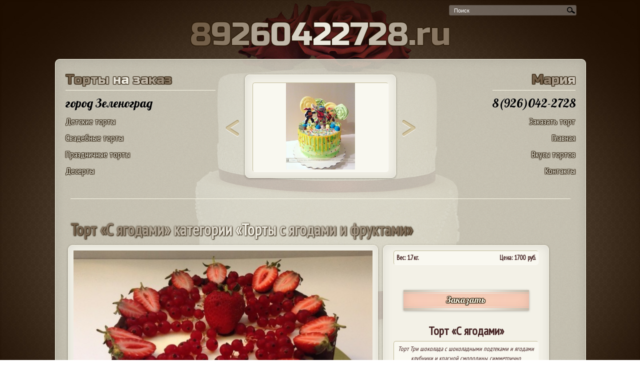

--- FILE ---
content_type: text/html;charset=windows-1251
request_url: https://89260422728.ru/%D1%82%D0%BE%D1%80%D1%82/%D0%A1_%D1%8F%D0%B3%D0%BE%D0%B4%D0%B0%D0%BC%D0%B8._%D0%90%D1%80%D1%82%D0%B8%D0%BA%D1%83%D0%BB:_%D0%9040390
body_size: 7658
content:
<!DOCTYPE html>
<HTML>
	<HEAD>
		<title>Торт «С ягодами» категории «Торты с ягодами и фруктами» - Зеленоград, 89260422728, Мария</title>
		<meta name="description" content="«Торт «С ягодами» категории «Торты с ягодами и фруктами»» - страница кондитера (Мария, Зеленоград, г. Москва, Россия, тел. 89260422728) на портале торты.сайт">
		<meta name="keywords" content="С ягодами. Артикул: А40390, Зеленоград, Мария, 89260422728">
		<!-- Add jQuery library -->
		<script type="text/javascript" src="https://торты.сайт/js/jquery-latest.min.js"></script>

		<!-- http://www.artlebedev.ru/tools/technogrette/js/gradient-text/ градиент -->
		<script type="text/javascript" src="https://торты.сайт/js/jquery.gradienttext.js"></script>
		<style>
			html {
			        background: url(https://торты.сайт/i/body_bg.jpg) no-repeat top center fixed;
			        -webkit-background-size: 100%;
				    -moz-background-size: 100%;
				    -o-background-size: 100%;
				    background-size: 100%;
				    -webkit-background-size: cover;
				    -moz-background-size: cover;
				    -o-background-size: cover;
				    background-size: cover;
			}
			h1, h2, h3, h4, p {margin:0;}
		</style>
		<script>

			jQuery(function($){

				/************************************/
				/*				ГРАДИЕНТ			*/
				/************************************/

				$('.top_torty, h1, #left-menu .head, #right-menu .head').gradientText({
					colors: ['#735f49', '#f3f1e7', '#735f49']
				});


				/************************************/
				/*				БЕКГРАУНД			*/
				/************************************/

				/* Слово "Поиск" в форме поиска */
				var hint = 'Поиск';
				$('.search_input').attr('value', hint).focus(function(){
					if ($(this).val() == hint){
						$(this).attr('value', '')
					}
				}).blur(function(){
					if ($(this).val() == ''){
						$(this).attr('value', hint);
					}
				})

				/* Поле "Желаемая стоимость" в заказе */
				var hint_price = 'Не важно';
				$('#order_price').attr('value', hint_price).focus(function(){
					if ($(this).val() == hint_price){
						$(this).attr('value', '')
					}
				}).blur(function(){
					if ($(this).val() == ''){
						$(this).attr('value', hint_price);
					}
				})

				/* Увеличиваем фотку торта в разделе. Когда идут списком, название бывает перекрывает фотку, поэтому нужно ее увеличить */

	            if($(".cake_block_image").height() < 230){
				    $(".cake_block_image").mouseenter(function(){
					  var position = $(this).position();
					  var BackgroundImage = $(this).children('div').css('background-image');
					  BackgroundImage = BackgroundImage.replace('url(', '');
					  BackgroundImage = BackgroundImage.replace(')', '');
					  $(this).append('<div class="kroshki_block" id="image_preview_from_bg" style="width:auto;height:auto;position:absolute;top:' + parseInt(position.top) + 'px;center:' + parseInt(position.left) + ';"><img src=' + BackgroundImage + '></div>');
					});
					$(".cake_block_image").mouseleave(function(){
					  $('#image_preview_from_bg').remove();
					});
				}



				$(".cake_block .cake_block_image").click(function(){
					document.location.href = $(this).next().children('a').attr('href');
				});

			});


			$(document).ready(function(){				// нахожу максимальную высоту блока с текстом и делаю такую высоту всем блокам
				if($(window).width() >= 863){
					change_height();
				}

				// меняю ширину модальных
				change_modal_max_width();
			});

			$(window).resize(function(){
				//if($(window).width() >= 863){
					change_height();
					change_modal_max_width();
				//}
			});

			// нахожу максимальную высоту блока с текстом и делаю такую высоту всем блокам
			function change_height(){
				// и тоже самое для всего блока с тортом
				var height_cake_block_title = 0;
				$(".cake_block_title").height('auto');
				$('.cakes_margin_right').each(function(indx, element){
					$(".cake_block_title", this).each(function(indx){
						if($(this).height() > height_cake_block_title)
							height_cake_block_title = $(this).height();
					});
					$(".cake_block_title", this).height(height_cake_block_title);
					height_cake_block_title = 0;
				});


				var height_cake_block_text = 0;
				$(".cake_block_text").height('auto');
				$('.cakes_margin_right').each(function(indx, element){
					$(".cake_block_text", this).each(function(indx){
						if($(this).height() > height_cake_block_text)
							height_cake_block_text = $(this).height();
					});
					$(".cake_block_text", this).height(height_cake_block_text);
					height_cake_block_text = 0;
				});

				var height_cake_block = 0;
				$(".cake_block_lk_new_design").height('auto');
				$('.cakes_margin_right').each(function(indx, element){
					$(".cake_block_lk_new_design", this).each(function(indx){
						if($(this).height() > height_cake_block)
							height_cake_block = $(this).height();
					});
					$(".cake_block_lk_new_design", this).height(height_cake_block);
					height_cake_block = 0;
				});
			}

			function change_modal_max_width(){				// уменьшаю все модальные окна, иначе горизонтальная полоса прокрутки
				$('.reveal-modal').each(function(indx, element){
					if($(this).width() >= $(window).width())
						$(this).css('max-width', ($(window).width() - 50) + 'px');
				});
			}

		</script>

		<!--/ Всплывающие модальные окна http://zurb.com/playground/reveal-modal-plugin /-->
		<script src="https://торты.сайт/js/reveal/jquery.reveal.js" type="text/javascript"></script>
		<link rel="stylesheet" href="https://торты.сайт/js/reveal/reveal.css">
		<!--/ Всплывающие модальные окна http://zurb.com/playground/reveal-modal-plugin /-->

		<script src="https://торты.сайт/jsd/setupref.js" type="text/javascript"></script>

		<link rel="stylesheet" href="https://торты.сайт/js/jquery.fancybox.min.css" type="text/css" media="screen" />
		<script type="text/javascript" src="https://торты.сайт/js/jquery.fancybox.min.js"></script>
		<script type="text/javascript">
			$(document).ready(function() {
				$("[data-fancybox-group=video]").fancybox({
					buttons: ["close"]
				});
				$("[data-fancybox-group=otzyvy]").fancybox({
					buttons: ["close"]
				});
				$("[data-fancybox=cakes-images]").fancybox({
					buttons: ["close"],
					caption : function( instance, item  ) {
				        var caption = $(this).data('caption') || '';

				        if ( item.type === 'image' ) {				            var title = item.opts.$orig.attr('data-fancybox-title');
				            if( item.opts.$orig.attr('data-hide-price') != '1')
				            	caption = (caption.length ? caption + '<br />' : '') + '<a href="#" data-reveal-id="block_order" class="order_href">Заказать торт «' + title.replace('Торт ', '') + '»</a>' ;
				        }

				        return caption;
				    },
				    beforeShow: function( instance, slide ) {
						 var id = slide.opts.$orig.attr('data-cake_id');
					     $('#order_cake_id_tmp').val(id);
					}
				});
			});
			$(document).on('click', '.order_href' , function(){
				$('#order_cake').val($(this).text().replace('Заказать торт ', ''));
				$('#order_cake_id').val($('#order_cake_id_tmp').val());
				$.fancybox.close();
			})
			$(document).on('click', '.order_button_from_cake_preview' , function(){
				$('#order_cake').val($(this).closest('.cake_block_image').attr('data-fancybox-title'));
				$('#order_cake_id').val($(this).closest('.cake_block_image').attr('data-cake_id'));
				$.fancybox.close();
				$('#block_order').reveal();
			})
		</script>

	   	<!-- смена картинок http://jquery.malsup.com/cycle2/ -->
		<script type="text/javascript" src="https://торты.сайт/js/jquery.cycle2.min.js"></script>
		<!--/ смена картинок http://jquery.malsup.com/cycle2/ -->
		<META content="text/html; charset=windows-1251" http-equiv="Content-Type">
		<link rel="icon" href="https://торты.сайт/favicon.ico" type="image/x-icon">
		<link rel="shortcut icon" href="https://торты.сайт/favicon.ico" type="image/x-icon">
		<link id="png16favicon" type="image/png" rel="icon" href="https://торты.сайт/i/ico/torty.site16.png" sizes="16x16" />
		<link id="png32favicon" type="image/png" rel="icon" href="https://торты.сайт/i/ico/torty.site32.png" sizes="32x32" />
		<meta name="msapplication-TileColor" content="#FFFFFF">
		<meta name="msapplication-TileImage" content="https://торты.сайт/i/ico/main-favicon.png">
		<meta name=viewport content="width=device-width, initial-scale=1">
		<link rel="stylesheet" href="https://торты.сайт/style_n_lk.css?v=1.3" type="text/css" media="screen">
			</HEAD>
	<body>
	<style>
	#preloader {
	  position: fixed;
	  left: 0;
	  top: 0;
	  z-index: 9999999;
	  width: 100%;
	  height: 100%;
	  overflow: visible;
	  background: #fff url('https://торты.сайт/i/processing.gif') no-repeat center center;
	  display:none;
	}
	</style>
	<div id="preloader"></div>
	<div id="main_center" style="text-align:center;">
		<div id="search">
			<form action="/" method="post">
				<div class="search"><input style="height:16px;vertical-align :middle;" name="lk_search_key" maxlength="120" class="search_input" type="text" size="120" value="поиск..." onblur="if(this.value=='') this.value='поиск...';" onfocus="if(this.value=='поиск...') this.value='';"><input type="submit" value="search" class="search_button" onclick="this.form.keyword.focus();"></div>
			</form>
		</div>
		<div style="clear:both;"></div>
		<div style="text-align:center;">
			<span class="top_torty">89260422728.ru</span>
		</div>
		<div style="clear:both;"></div>
		<div id="main_content_block">


			<!-- top_block -->

			<div id="top_block">
				<div id="left-menu">
					<div id="left-menu-300">
						<div class="head">Торты на заказ</div>
												<div class="city"><a href="https://торты.сайт/%D0%B3%D0%BE%D1%80%D0%BE%D0%B4/%D0%97%D0%B5%D0%BB%D0%B5%D0%BD%D0%BE%D0%B3%D1%80%D0%B0%D0%B4" style="color:#000;text-shadow: 0px 0px 1px #fff;">город Зеленоград</a></div>

						<div style="padding:5px 0;text-align:left;"><a href="/%D0%94%D0%B5%D1%82%D1%81%D0%BA%D0%B8%D0%B5_%D1%82%D0%BE%D1%80%D1%82%D1%8B" class="top_menu">Детские торты</a></div>

						<div style="padding:5px 0;text-align:left;"><a href="/%D0%A1%D0%B2%D0%B0%D0%B4%D0%B5%D0%B1%D0%BD%D1%8B%D0%B5_%D1%82%D0%BE%D1%80%D1%82%D1%8B" class="top_menu">Свадебные торты</a></div>

						<div style="padding:5px 0;text-align:left;"><a href="/%D0%9F%D1%80%D0%B0%D0%B7%D0%B4%D0%BD%D0%B8%D1%87%D0%BD%D1%8B%D0%B5_%D1%82%D0%BE%D1%80%D1%82%D1%8B" class="top_menu">Праздничные торты</a></div>

						<div style="padding:5px 0;text-align:left;"><a href="/%D0%94%D0%B5%D1%81%D0%B5%D1%80%D1%82%D1%8B" class="top_menu">Десерты</a></div>
					</div>
				</div>
				<div id="right-menu">
					<div id="right-menu-300">
						<div class="head">Мария</div>
						<div class="city">8(926)042-2728</div>
					
						<div style="padding:5px 0;"><a href="#" data-reveal-id="block_order">Заказать торт</a></div>

						<div style="padding:5px 0;"><a href="/" class="top_menu">Главная</a></div>

						<div style="padding:5px 0;"><a href="/%D0%92%D0%BA%D1%83%D1%81%D1%8B_%D1%82%D0%BE%D1%80%D1%82%D0%BE%D0%B2" class="top_menu">Вкусы тортов</a></div>

						<div style="padding:5px 0;"><a href="/%D0%9A%D0%BE%D0%BD%D1%82%D0%B0%D0%BA%D1%82%D1%8B" class="top_menu">Контакты</a></div>
<div style="padding:5px 0;"></div>					</div>
				</div>


				<div id="top_cake_block" style="text-align:center;">
					<div id="top_image" class="image cycle-slideshow" data-cycle-fx=scrollHorz data-cycle-speed="2000" data-cycle-delay="10" data-cycle-timeout=6000 data-cycle-slides="> div" data-cycle-prev=".prevControl" data-cycle-next=".nextControl" data-cycle-pause-on-hover="true" data-cycle-log="false" style="text-align:center">
<div style="display:none;text-align:center;width:90%;margin-left:14px;" class="press_block"><img src="https://торты.сайт/i/cat/300/24/24048.jpg" height="173" style="max-width:270px;" alt="На день рождения ребенка"></div><div style="display:none;text-align:center;width:90%;margin-left:14px;" class="press_block"><img src="https://торты.сайт/i/cat/300/14/14910.jpg" height="173" style="max-width:270px;" alt="Муссовый торт с ягодами"></div><div style="display:none;text-align:center;width:90%;margin-left:14px;" class="press_block"><img src="https://торты.сайт/i/cat/300/17/17857.jpg" height="173" style="max-width:270px;" alt="Небесный"></div><div style="display:none;text-align:center;width:90%;margin-left:14px;" class="press_block"><img src="https://торты.сайт/i/cat/300/46/46936.jpg" height="173" style="max-width:270px;" alt="Желтый тортик"></div><div style="display:none;text-align:center;width:90%;margin-left:14px;" class="press_block"><img src="https://торты.сайт/i/cat/300/65/65516.jpg" height="173" style="max-width:270px;" alt="Капкейки"></div>					</div>
					<div style="padding:0;margin:-100px 0 0 -40px;float:left;cursor:pointer;" class="prevControl"><img src="https://торты.сайт/i/arrow_prev.png" width="27" alt="<"></div>
					<div style="padding:0;margin:-100px -40px 0 0px;float:right;cursor:pointer;" class="nextControl"><img src="https://торты.сайт/i/arrow_next.png" width="27" alt=">"></div>
				</div>

				<div style="clear:both;" class="poloska"></div>
			</div>

			<!-- // top_block -->
            <div id="content" style="margin:0;"><div class="container">

		
				<div class="text_block">
			<h1>Торт «С ягодами» категории «Торты с ягодами и фруктами»</h1>
		</div>
				<div style="clear:both;"></div>
				
			<div style="width:100%;float:left;" itemscope itemtype="http://schema.org/Product">
				<div style="float:left;max-width:620px;margin:0 0px 10px 5px;position: relative;">
					
						<div class="kroshki_block" style="float:left;max-width:620px;width:100%;padding:10px;box-sizing: border-box;margin:0 0px 10px 0;" id="big_cake_block">
							<img src="https://торты.сайт/i/cat/600/21236.jpg" style="max-width:600px;width:100%" alt="Торт «С ягодами» категории «Торты с ягодами и фруктами»" title="Торт «С ягодами» категории «Торты с ягодами и фруктами»" itemprop="image">
							
						</div>
					
					
				</div>
				<div class="kroshki_block" style="float:left;max-width:290px; width:100%;margin:0 0px 0px 10px;" id="dop_info">
					<div style="float:left;">
						<div class="press_block" style="padding:5px;">
							<div style="float:left;"><b>Вес: 1.7кг.</b></div>&nbsp;
							<div style="float:right;" itemprop="offers" itemscope itemtype="http://schema.org/Offer"><b>Цена: <span itemprop="price">1700</span> руб.</b><meta itemprop="priceCurrency" content="RUB"></div>
						</div>
						<div align="center" style="margin:30px 0 20px 0;"><a href="#" class="button" data-reveal-id="block_order">Заказать</a></div>
						<div align="center" style="padding: 5px;"><h2 itemprop="name">Торт «С ягодами»</h2><meta itemprop = "Availability" content = "http://schema.org/LimitedAvailability" ></div>
						<div align="center" style="padding: 5px; font-style:italic;line-height:1.5;" class="press_block">Торт Три шоколада с шоколадными подтеками и ягодами клубники и красной смородины, симметрично расположенными наверху, создающие узор цветка.</div>
						<div align="center" style="padding: 20px 5px 10px 5px;"><b><i>Поделиться</i></b></div>
						<div class="press_block" align="center"><div class="share42init" style="margin: 6px 0 0 2px;clear:both;"></div>
<script type="text/javascript" src="//торты.сайт/js/social/share42.js"></script><style>.share42-item{margin-right:3px!important}</style></div>
					</div>
				</div>
			</div>
		<style>
			@media screen and (max-width: 880px) {
				.cake_block_padding{width: 33%;float: left;}
				.cake_block_image{min-width:120px;}
				.cake_block_lk_new_design{min-width:unset}
			}
			@media screen and (max-width: 600px) {
				.cake_block_padding{width:100%}
			}
		</style>
		<script>
			jQuery(function($){
				// нахожу максимальную высоту блока с текстом и делаю такую высоту всем блокам
				if($(window).width() >= 600){
					change_height_another_cakes();
				}
			});

			$(window).resize(function(){
				change_height_another_cakes();
			});

			function change_height_another_cakes(){

				var height_cake_block_title = 0;
				$(".cake_block_title").height('auto');
				$('.another_cakes_wrapper').each(function(indx, element){
					$(".cake_block_title", this).each(function(indx){
						if($(this).height() > height_cake_block_title)
							height_cake_block_title = $(this).height();
					});
					$(".cake_block_title", this).height(height_cake_block_title);
					height_cake_block_title = 0;
				});
			}		</script><div class="another_cakes_wrapper"><div style="clear:both;height:15px;"></div><div class="text_block">
								<h2>Другие работы из категории «<a href="/%D0%9F%D1%80%D0%B0%D0%B7%D0%B4%D0%BD%D0%B8%D1%87%D0%BD%D1%8B%D0%B5_%D1%82%D0%BE%D1%80%D1%82%D1%8B/%D0%A2%D0%BE%D1%80%D1%82%D1%8B_%D1%81_%D1%8F%D0%B3%D0%BE%D0%B4%D0%B0%D0%BC%D0%B8_%D0%B8_%D1%84%D1%80%D1%83%D0%BA%D1%82%D0%B0%D0%BC%D0%B8">Торты с ягодами и фруктами</a>»</h2>
							</div><div style="clear:both;"></div>
						<div class="cake_block_padding">
							<div class="cake_block_lk_new_design" itemscope itemtype="http://schema.org/ImageObject" id="cake_block_36883">
								<div>
									
									<div class="cake_block_image" data-src="https://торты.сайт/i/cat/600/36/36883.jpg" data-fancybox-title="Коричневый тортик" data-cake_id="36883" data-fancybox="cakes-images">
										<div class="lazy" data-original="https://торты.сайт/i/cat/300/36/36883.jpg" style="background-image:url(https://торты.сайт/i/300x300.png);" itemprop="thumbnail"><img src="https://торты.сайт/i/300x300.png" alt="Коричневый тортик"></div>
									</div>
									
									
									<div class="cake_block_title" itemprop="name">
										<a href="/%D1%82%D0%BE%D1%80%D1%82/%D0%9A%D0%BE%D1%80%D0%B8%D1%87%D0%BD%D0%B5%D0%B2%D1%8B%D0%B9_%D1%82%D0%BE%D1%80%D1%82%D0%B8%D0%BA._%D0%90%D1%80%D1%82%D0%B8%D0%BA%D1%83%D0%BB:_%D0%9055322">Коричневый тортик</a>
									</div>
								</div>
								<div style="clear:both;"></div>
							</div>
							<div style="clear:both;"></div>
						</div>
						<div class="cake_block_padding">
							<div class="cake_block_lk_new_design" itemscope itemtype="http://schema.org/ImageObject" id="cake_block_21236">
								<div>
									
									<div class="cake_block_image" data-src="https://торты.сайт/i/cat/600/21/21236.jpg" data-fancybox-title="С ягодами" data-cake_id="21236" data-fancybox="cakes-images">
										<div class="lazy" data-original="https://торты.сайт/i/cat/300/21/21236.jpg" style="background-image:url(https://торты.сайт/i/300x300.png);" itemprop="thumbnail"><img src="https://торты.сайт/i/300x300.png" alt="С ягодами"></div>
									</div>
									
									
									<div class="cake_block_title" itemprop="name">
										<a href="/%D1%82%D0%BE%D1%80%D1%82/%D0%A1_%D1%8F%D0%B3%D0%BE%D0%B4%D0%B0%D0%BC%D0%B8._%D0%90%D1%80%D1%82%D0%B8%D0%BA%D1%83%D0%BB:_%D0%9040390">С ягодами</a>
									</div>
								</div>
								<div style="clear:both;"></div>
							</div>
							<div style="clear:both;"></div>
						</div>
						<div class="cake_block_padding">
							<div class="cake_block_lk_new_design" itemscope itemtype="http://schema.org/ImageObject" id="cake_block_36885">
								<div>
									
									<div class="cake_block_image" data-src="https://торты.сайт/i/cat/600/36/36885.jpg" data-fancybox-title="Родителям" data-cake_id="36885" data-fancybox="cakes-images">
										<div class="lazy" data-original="https://торты.сайт/i/cat/300/36/36885.jpg" style="background-image:url(https://торты.сайт/i/300x300.png);" itemprop="thumbnail"><img src="https://торты.сайт/i/300x300.png" alt="Родителям"></div>
									</div>
									
									
									<div class="cake_block_title" itemprop="name">
										<a href="/%D1%82%D0%BE%D1%80%D1%82/%D0%A0%D0%BE%D0%B4%D0%B8%D1%82%D0%B5%D0%BB%D1%8F%D0%BC._%D0%90%D1%80%D1%82%D0%B8%D0%BA%D1%83%D0%BB:_%D0%9055320">Родителям</a>
									</div>
								</div>
								<div style="clear:both;"></div>
							</div>
							<div style="clear:both;"></div>
						</div></div><div style="clear:both;height:15px;"></div><div class="text_block kroshki_block" style="margin-top:25px;">Мария может сделать любой десерт из <a href="//торты.сайт" target="_blank">каталога торты.сайт</a>. Для заказа звоните по телефону: <a href="tel:89260422728">89260422728</a> (Зеленоград). Примеры подобных работ Вы можете посмотреть ниже</div><div class="another_cakes_wrapper"><div style="clear:both;height:15px;"></div><div class="text_block">
							<h2>Работы других кондитеров из каталога торты.сайт категории «<a href="//торты.сайт/%D0%9F%D1%80%D0%B0%D0%B7%D0%B4%D0%BD%D0%B8%D1%87%D0%BD%D1%8B%D0%B5_%D1%82%D0%BE%D1%80%D1%82%D1%8B/%D0%A2%D0%BE%D1%80%D1%82%D1%8B_%D1%81_%D1%8F%D0%B3%D0%BE%D0%B4%D0%B0%D0%BC%D0%B8_%D0%B8_%D1%84%D1%80%D1%83%D0%BA%D1%82%D0%B0%D0%BC%D0%B8">Торты с ягодами и фруктами</a>»</h2>
						</div><div style="clear:both;"></div>
					<div class="cake_block_padding">
						<div class="cake_block_lk_new_design fancy" itemscope itemtype="http://schema.org/ImageObject" id="cake_block_17785">
							<div>
								
								<div class="cake_block_image" data-src="https://торты.сайт/i/cat/600/17/17785.jpg" data-fancybox-title="18 мне уже" data-cake_id="17785" data-fancybox="cakes-images">
									<div class="lazy" data-original="https://торты.сайт/i/cat/300/17/17785.jpg" style="background-image:url(https://торты.сайт/i/300x300.png);" itemprop="thumbnail"><img src="https://торты.сайт/i/300x300.png" alt="18 мне уже"></div>
								</div>
								
								
								<div style="position:absolute;bottom:5px;left:5px;cursor:pointer;width:100%;" class="image_copyright_torty_site_ico"><img src="https://торты.сайт/i/ico/torty.site16.png" alt="copyright" style="animation: 1.2s ease-in-out 0s normal none infinite running trambling-animation;"><div class="image_copyright_info kroshki_block"><div><a href="http://торты.сайт/89777087298" target="_blank">&copy; Алекса</a></div></div></div>
								<div class="cake_block_title" itemprop="name">
									<a href="https://торты.сайт/%D0%9F%D1%80%D0%B0%D0%B7%D0%B4%D0%BD%D0%B8%D1%87%D0%BD%D1%8B%D0%B5_%D1%82%D0%BE%D1%80%D1%82%D1%8B/%D0%A2%D0%BE%D1%80%D1%82%D1%8B_%D1%81_%D1%8F%D0%B3%D0%BE%D0%B4%D0%B0%D0%BC%D0%B8_%D0%B8_%D1%84%D1%80%D1%83%D0%BA%D1%82%D0%B0%D0%BC%D0%B8/18_%D0%BC%D0%BD%D0%B5_%D1%83%D0%B6%D0%B5._%D0%90%D1%80%D1%82%D0%B8%D0%BA%D1%83%D0%BB:_%D0%9037063">18 мне уже</a>
								</div>
							</div>
							<div style="clear:both;"></div>
						</div>
						<div style="clear:both;"></div>
					</div>
					<div class="cake_block_padding">
						<div class="cake_block_lk_new_design fancy" itemscope itemtype="http://schema.org/ImageObject" id="cake_block_17728">
							<div>
								
								<div class="cake_block_image" data-src="https://торты.сайт/i/cat/600/17/17728.jpg" data-fancybox-title="Паспорт врет. Маме 18" data-cake_id="17728" data-fancybox="cakes-images">
									<div class="lazy" data-original="https://торты.сайт/i/cat/300/17/17728.jpg" style="background-image:url(https://торты.сайт/i/300x300.png);" itemprop="thumbnail"><img src="https://торты.сайт/i/300x300.png" alt="Паспорт врет. Маме 18"></div>
								</div>
								
								
								<div style="position:absolute;bottom:5px;left:5px;cursor:pointer;width:100%;" class="image_copyright_torty_site_ico"><img src="https://торты.сайт/i/ico/torty.site16.png" alt="copyright" style="animation: 1.2s ease-in-out 0s normal none infinite running trambling-animation;"><div class="image_copyright_info kroshki_block"><div><a href="http://торты.сайт/89777087298" target="_blank">&copy; Алекса</a></div></div></div>
								<div class="cake_block_title" itemprop="name">
									<a href="https://торты.сайт/%D0%9F%D1%80%D0%B0%D0%B7%D0%B4%D0%BD%D0%B8%D1%87%D0%BD%D1%8B%D0%B5_%D1%82%D0%BE%D1%80%D1%82%D1%8B/%D0%A2%D0%BE%D1%80%D1%82%D1%8B_%D1%81_%D1%8F%D0%B3%D0%BE%D0%B4%D0%B0%D0%BC%D0%B8_%D0%B8_%D1%84%D1%80%D1%83%D0%BA%D1%82%D0%B0%D0%BC%D0%B8/%D0%9F%D0%B0%D1%81%D0%BF%D0%BE%D1%80%D1%82_%D0%B2%D1%80%D0%B5%D1%82._%D0%9C%D0%B0%D0%BC%D0%B5_18._%D0%90%D1%80%D1%82%D0%B8%D0%BA%D1%83%D0%BB:_%D0%9037008">Паспорт врет. Маме 18</a>
								</div>
							</div>
							<div style="clear:both;"></div>
						</div>
						<div style="clear:both;"></div>
					</div>
					<div class="cake_block_padding">
						<div class="cake_block_lk_new_design fancy" itemscope itemtype="http://schema.org/ImageObject" id="cake_block_21285">
							<div>
								
								<div class="cake_block_image" data-src="https://торты.сайт/i/cat/600/21/21285.jpg" data-fancybox-title="На 14-летие" data-cake_id="21285" data-fancybox="cakes-images">
									<div class="lazy" data-original="https://торты.сайт/i/cat/300/21/21285.jpg" style="background-image:url(https://торты.сайт/i/300x300.png);" itemprop="thumbnail"><img src="https://торты.сайт/i/300x300.png" alt="На 14-летие"></div>
								</div>
								
								
								<div style="position:absolute;bottom:5px;left:5px;cursor:pointer;width:100%;" class="image_copyright_torty_site_ico"><img src="https://торты.сайт/i/ico/torty.site16.png" alt="copyright" style="animation: 1.2s ease-in-out 0s normal none infinite running trambling-animation;"><div class="image_copyright_info kroshki_block"><div><a href="http://торты.сайт/79857357724" target="_blank">&copy; Ольга</a></div></div></div>
								<div class="cake_block_title" itemprop="name">
									<a href="https://торты.сайт/%D0%9F%D1%80%D0%B0%D0%B7%D0%B4%D0%BD%D0%B8%D1%87%D0%BD%D1%8B%D0%B5_%D1%82%D0%BE%D1%80%D1%82%D1%8B/%D0%A2%D0%BE%D1%80%D1%82%D1%8B_%D1%81_%D1%8F%D0%B3%D0%BE%D0%B4%D0%B0%D0%BC%D0%B8_%D0%B8_%D1%84%D1%80%D1%83%D0%BA%D1%82%D0%B0%D0%BC%D0%B8/%D0%9D%D0%B0_14-%D0%BB%D0%B5%D1%82%D0%B8%D0%B5._%D0%90%D1%80%D1%82%D0%B8%D0%BA%D1%83%D0%BB:_%D0%9040469">На 14-летие</a>
								</div>
							</div>
							<div style="clear:both;"></div>
						</div>
						<div style="clear:both;"></div>
					</div></div>		<div style="clear:both;"></div>
		

					<div style="clear:both;"></div>


			</div></div>
			<div style="clear:both;"></div>
				<div class="kroshki_block" style="margin:20px;text-align:center;">
					Не нашли товар подходящий по внешнему виду или форме? Мария может сделать любой <a href="//торты.сайт" target="_blank">торт из нашего каталога</a>. Звоните по т. <a href="tel:89260422728" style="text-decoration:none;">8(926)042-2728</a> и делайте заказ по артикулу.
				</div>
			<div id="footer">


				<div id="to_webmaster">
										<a href="//торты.сайт/login.php">Вход в личный кабинет</a>
				</div>
				<div id="schetchiki">
					<a href="/%D0%A1%D1%82%D0%B0%D1%82%D0%B8%D1%81%D1%82%D0%B8%D0%BA%D0%B0" style="text-decoration:none;"><img src="https://торты.сайт/i/ico/views2.png" alt="статистика" style="padding-bottom:3px;vertical-align:top;"> 877149</a>
					<!--LiveInternet counter--><script type="text/javascript"><!--
					document.write("<a href='//www.liveinternet.ru/click' "+
					"target=_blank><img src='//counter.yadro.ru/hit?t21.16;r"+
					escape(document.referrer)+((typeof(screen)=="undefined")?"":
					";s"+screen.width+"*"+screen.height+"*"+(screen.colorDepth?
					screen.colorDepth:screen.pixelDepth))+";u"+escape(document.URL)+
					";h"+escape(document.title.substring(0,80))+";"+Math.random()+
					"' alt='' title='LiveInternet: показано число просмотров за 24"+
					" часа, посетителей за 24 часа и за сегодня' "+
					"border='0' height='0'><\/a>")
					//--></script><!--/LiveInternet-->
				</div>
				<script type="text/javascript" src="https://торты.сайт/js/jquery.cookie.js"></script>
				<!--/ Для календарика для форм с датой http://jqueryui.com/download/ /-->
				<link type="text/css" href="https://торты.сайт/js/datepicker/jquery-ui.min.css" rel="stylesheet" />
				<script src="https://торты.сайт/js/datepicker/jquery-ui.min.js" type="text/javascript"></script>
				<script src="https://торты.сайт/js/datepicker/ru.js" type="text/javascript"></script>
				<!--/ Для календарика для форм с датой /-->
				<script type="text/javascript">
				$(function(){
					$.datepicker.setDefaults(
						$.extend($.datepicker.regional["ru"])
					);
					$("#datepicker").datepicker();

					$('body').on('click', '[data-reveal-id=block_order], .order_button_from_cake_preview', function(){
		    			$.ajax({
				            async: false,
				            url: 'https://торты.сайт/order.php?cakeId=21236',
				            method: 'POST',
				            data: {"order_town" : 'Зеленоград', "order_lk_user_id" : '431', "step" : '1', "sid" : "176915118759671067"},
				            beforeSend: function() {
				            	$("#block_order").html('<div id="preloader_get_price" style="text-align:center;"><img src="https://торты.сайт/i/preloader.png" width="45" height="45" alt="Загружается..."></div>');
			            }
			            }).done(function(data){
			            	$("#block_order").html(data + '<a class="close-reveal-modal">&#215;</a>');
				        	change_modal_max_width();
						});
		    		});

				});
				</script>
		    	<div id="block_order" class="reveal-modal" style="width:100%;max-width:455px;">

		    	</div>
		    	<input type="hidden" id="order_cake_id_tmp" value="">
		    	<div style="clear:both;"></div>


			</div>

		</div>
	</div>


   	<div id="block_fixiki_blur" class="reveal-modal" style="max-width:650px;width:100%;padding:20px;">
		<div class="kroshki_block" style="clear:both;">
			<div style="text-align:center;">

<!--noindex--><p style="padding: 10px 0 0 0;">Настоящим соглашаюсь с тем, что запрашиваемая  информация не является предложением к продаже товара и подтверждаю, что открываю данную страницу исключительно с целью ознакомления с мастерством кондитеров!</p><!--/noindex-->

<input name="submit" type="submit" value="Принимаю" class="button" style="margin: 20px 0 0 0px; max-width:261px;height:45px;width:100%;padding:0;" OnClick="$.cookie('fixiki_blur', '1', { expires: 7, path: '/'});$('.fixiki_blur').removeClass('fixiki_blur');$('.fixiki_blur_text').hide();$('#block_fixiki_blur').trigger('reveal:close');$('[data-reveal-id=block_fixiki_blur]').removeAttr('data-reveal-id');"><br />

<input name="submit" type="submit" value="Отмена" class="button" style="margin: 20px 0 0 0px; max-width:261px;height:45px;width:100%;padding:0;" OnClick="$('#block_fixiki_blur').trigger('reveal:close');"><br />


			</div>
		</div>
		<a class="close-reveal-modal">&#215;</a>
	</div>
	<div style="clear:both;"></div>


	<script type="text/javascript" src="https://торты.сайт/js/jquery.lazyload.min.js"></script>
	<script>
	$(document).ready(function(){
		$("div.lazy").lazyload({
		    effect : "fadeIn"
		});



		if($.cookie('erotic18') == '1'){
			$('.18plus').removeClass('18plus');
			$('[src="/i/300x30018plus.png"]').attr('src', '/i/300x300.png');
		}
		if($.cookie('legalise') == '1'){
			$('.no-smoking').removeClass('no-smoking');
			$('[src="/i/300x300no-smoking.png"]').attr('src', '/i/300x300.png');
		}
		if($.cookie('fixiki_blur') == '1'){
			$('.fixiki_blur').removeClass('fixiki_blur');
			$('.fixiki_blur_text').hide();
			$('[data-reveal-id=block_fixiki_blur]').attr('href', $('[data-reveal-id=block_fixiki_blur]').attr('data-href')).removeAttr('data-reveal-id');
		}
	});
	</script>
	<script>
		$(document).on("click",".tick_div",function(e){
			var tick_img = $(this).find('.tick_img');
			if( tick_img.attr('src') == '/i/tick-unchecked.png' ){
				tick_img.attr('src', '/i/tick-checked.png');
			}else{
				tick_img.attr('src', '/i/tick-unchecked.png');
			}
		});
	</script>

		<script src="https://торты.сайт/js/file-upload/vendor/jquery.ui.widget.js"></script>
	<script src="https://торты.сайт/js/file-upload/jquery.iframe-transport.js"></script>
	<script src="https://торты.сайт/js/file-upload/jquery.fileupload.js"></script>
	<link rel="stylesheet" href="https://торты.сайт/js/file-upload/jquery.fileupload.css">
	<link rel="stylesheet" type="text/css" href="https://торты.сайт/js/ajaxUpload/styles.css">

	<link href='https://fonts.googleapis.com/css?family=PT+Sans+Narrow|Lobster|Russo+One&subset=cyrillic,latin' rel='stylesheet' type='text/css'>
	</body>
</html>